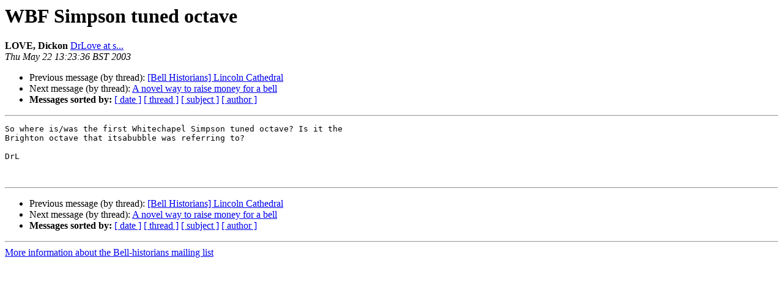

--- FILE ---
content_type: text/html
request_url: https://lists.ringingworld.co.uk/pipermail/bell-historians/2003-May/002946.html
body_size: 2499
content:
<!DOCTYPE HTML PUBLIC "-//W3C//DTD HTML 4.01 Transitional//EN">
<HTML>
 <HEAD>
   <TITLE> WBF Simpson tuned octave
   </TITLE>
   <LINK REL="Index" HREF="index.html" >
   <LINK REL="made" HREF="mailto:bell-historians%40lists.ringingworld.co.uk?Subject=Re%3A%20WBF%20Simpson%20tuned%20octave&In-Reply-To=%3CF7F2F8D356F6D2118B770090273F6B2106C2B44D%40l...%3E">
   <META NAME="robots" CONTENT="index,nofollow">
   <style type="text/css">
       pre {
           white-space: pre-wrap;       /* css-2.1, curent FF, Opera, Safari */
           }
   </style>
   <META http-equiv="Content-Type" content="text/html; charset=utf-8">
   <LINK REL="Previous"  HREF="002944.html">
   <LINK REL="Next"  HREF="002952.html">
 </HEAD>
 <BODY BGCOLOR="#ffffff">
   <H1>WBF Simpson tuned octave</H1>
    <B>LOVE, Dickon</B> 
    <A HREF="mailto:bell-historians%40lists.ringingworld.co.uk?Subject=Re%3A%20WBF%20Simpson%20tuned%20octave&In-Reply-To=%3CF7F2F8D356F6D2118B770090273F6B2106C2B44D%40l...%3E"
       TITLE="WBF Simpson tuned octave">DrLove at s...
       </A><BR>
    <I>Thu May 22 13:23:36 BST 2003</I>
    <P><UL>
        <LI>Previous message (by thread): <A HREF="002944.html">[Bell Historians] Lincoln Cathedral
</A></li>
        <LI>Next message (by thread): <A HREF="002952.html">A novel way to raise money for a bell
</A></li>
         <LI> <B>Messages sorted by:</B> 
              <a href="date.html#2946">[ date ]</a>
              <a href="thread.html#2946">[ thread ]</a>
              <a href="subject.html#2946">[ subject ]</a>
              <a href="author.html#2946">[ author ]</a>
         </LI>
       </UL>
    <HR>  
<!--beginarticle-->
<PRE>So where is/was the first Whitechapel Simpson tuned octave? Is it the
Brighton octave that itsabubble was referring to?

DrL


</PRE>

<!--endarticle-->
    <HR>
    <P><UL>
        <!--threads-->
	<LI>Previous message (by thread): <A HREF="002944.html">[Bell Historians] Lincoln Cathedral
</A></li>
	<LI>Next message (by thread): <A HREF="002952.html">A novel way to raise money for a bell
</A></li>
         <LI> <B>Messages sorted by:</B> 
              <a href="date.html#2946">[ date ]</a>
              <a href="thread.html#2946">[ thread ]</a>
              <a href="subject.html#2946">[ subject ]</a>
              <a href="author.html#2946">[ author ]</a>
         </LI>
       </UL>

<hr>
<a href="https://lists.ringingworld.co.uk/listinfo/bell-historians">More information about the Bell-historians
mailing list</a><br>
</body></html>
